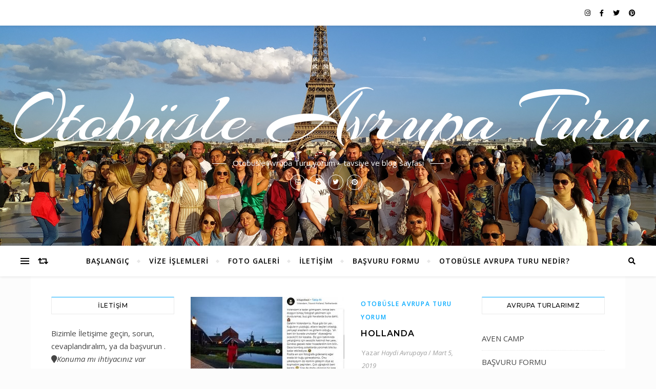

--- FILE ---
content_type: text/html; charset=UTF-8
request_url: https://blog.haydiavrupaya.com/otobusleavrupaturu/haydi-avrupaya-yorum/
body_size: 69329
content:
<!DOCTYPE html>
<html lang="tr">
<head>
	<meta charset="UTF-8">
	<meta name="viewport" content="width=device-width, initial-scale=1.0" />
	<link rel="profile" href="http://gmpg.org/xfn/11">

<title>Haydi Avrupa&#8217;ya yorum &#8211; Otobüsle Avrupa Turu</title>
<meta name='robots' content='max-image-preview:large' />
<link rel='dns-prefetch' href='//fonts.googleapis.com' />
<link rel="alternate" type="application/rss+xml" title="Otobüsle Avrupa Turu &raquo; akışı" href="https://blog.haydiavrupaya.com/feed/" />
<link rel="alternate" type="application/rss+xml" title="Otobüsle Avrupa Turu &raquo; yorum akışı" href="https://blog.haydiavrupaya.com/comments/feed/" />
<link rel="alternate" type="application/rss+xml" title="Otobüsle Avrupa Turu &raquo; Haydi Avrupa&#039;ya yorum etiket akışı" href="https://blog.haydiavrupaya.com/otobusleavrupaturu/haydi-avrupaya-yorum/feed/" />
<script type="text/javascript">
/* <![CDATA[ */
window._wpemojiSettings = {"baseUrl":"https:\/\/s.w.org\/images\/core\/emoji\/14.0.0\/72x72\/","ext":".png","svgUrl":"https:\/\/s.w.org\/images\/core\/emoji\/14.0.0\/svg\/","svgExt":".svg","source":{"concatemoji":"https:\/\/blog.haydiavrupaya.com\/wp-includes\/js\/wp-emoji-release.min.js?ver=6.4.7"}};
/*! This file is auto-generated */
!function(i,n){var o,s,e;function c(e){try{var t={supportTests:e,timestamp:(new Date).valueOf()};sessionStorage.setItem(o,JSON.stringify(t))}catch(e){}}function p(e,t,n){e.clearRect(0,0,e.canvas.width,e.canvas.height),e.fillText(t,0,0);var t=new Uint32Array(e.getImageData(0,0,e.canvas.width,e.canvas.height).data),r=(e.clearRect(0,0,e.canvas.width,e.canvas.height),e.fillText(n,0,0),new Uint32Array(e.getImageData(0,0,e.canvas.width,e.canvas.height).data));return t.every(function(e,t){return e===r[t]})}function u(e,t,n){switch(t){case"flag":return n(e,"\ud83c\udff3\ufe0f\u200d\u26a7\ufe0f","\ud83c\udff3\ufe0f\u200b\u26a7\ufe0f")?!1:!n(e,"\ud83c\uddfa\ud83c\uddf3","\ud83c\uddfa\u200b\ud83c\uddf3")&&!n(e,"\ud83c\udff4\udb40\udc67\udb40\udc62\udb40\udc65\udb40\udc6e\udb40\udc67\udb40\udc7f","\ud83c\udff4\u200b\udb40\udc67\u200b\udb40\udc62\u200b\udb40\udc65\u200b\udb40\udc6e\u200b\udb40\udc67\u200b\udb40\udc7f");case"emoji":return!n(e,"\ud83e\udef1\ud83c\udffb\u200d\ud83e\udef2\ud83c\udfff","\ud83e\udef1\ud83c\udffb\u200b\ud83e\udef2\ud83c\udfff")}return!1}function f(e,t,n){var r="undefined"!=typeof WorkerGlobalScope&&self instanceof WorkerGlobalScope?new OffscreenCanvas(300,150):i.createElement("canvas"),a=r.getContext("2d",{willReadFrequently:!0}),o=(a.textBaseline="top",a.font="600 32px Arial",{});return e.forEach(function(e){o[e]=t(a,e,n)}),o}function t(e){var t=i.createElement("script");t.src=e,t.defer=!0,i.head.appendChild(t)}"undefined"!=typeof Promise&&(o="wpEmojiSettingsSupports",s=["flag","emoji"],n.supports={everything:!0,everythingExceptFlag:!0},e=new Promise(function(e){i.addEventListener("DOMContentLoaded",e,{once:!0})}),new Promise(function(t){var n=function(){try{var e=JSON.parse(sessionStorage.getItem(o));if("object"==typeof e&&"number"==typeof e.timestamp&&(new Date).valueOf()<e.timestamp+604800&&"object"==typeof e.supportTests)return e.supportTests}catch(e){}return null}();if(!n){if("undefined"!=typeof Worker&&"undefined"!=typeof OffscreenCanvas&&"undefined"!=typeof URL&&URL.createObjectURL&&"undefined"!=typeof Blob)try{var e="postMessage("+f.toString()+"("+[JSON.stringify(s),u.toString(),p.toString()].join(",")+"));",r=new Blob([e],{type:"text/javascript"}),a=new Worker(URL.createObjectURL(r),{name:"wpTestEmojiSupports"});return void(a.onmessage=function(e){c(n=e.data),a.terminate(),t(n)})}catch(e){}c(n=f(s,u,p))}t(n)}).then(function(e){for(var t in e)n.supports[t]=e[t],n.supports.everything=n.supports.everything&&n.supports[t],"flag"!==t&&(n.supports.everythingExceptFlag=n.supports.everythingExceptFlag&&n.supports[t]);n.supports.everythingExceptFlag=n.supports.everythingExceptFlag&&!n.supports.flag,n.DOMReady=!1,n.readyCallback=function(){n.DOMReady=!0}}).then(function(){return e}).then(function(){var e;n.supports.everything||(n.readyCallback(),(e=n.source||{}).concatemoji?t(e.concatemoji):e.wpemoji&&e.twemoji&&(t(e.twemoji),t(e.wpemoji)))}))}((window,document),window._wpemojiSettings);
/* ]]> */
</script>
<style id='wp-emoji-styles-inline-css' type='text/css'>

	img.wp-smiley, img.emoji {
		display: inline !important;
		border: none !important;
		box-shadow: none !important;
		height: 1em !important;
		width: 1em !important;
		margin: 0 0.07em !important;
		vertical-align: -0.1em !important;
		background: none !important;
		padding: 0 !important;
	}
</style>
<link rel='stylesheet' id='wp-block-library-css' href='https://blog.haydiavrupaya.com/wp-includes/css/dist/block-library/style.min.css?ver=6.4.7' type='text/css' media='all' />
<style id='classic-theme-styles-inline-css' type='text/css'>
/*! This file is auto-generated */
.wp-block-button__link{color:#fff;background-color:#32373c;border-radius:9999px;box-shadow:none;text-decoration:none;padding:calc(.667em + 2px) calc(1.333em + 2px);font-size:1.125em}.wp-block-file__button{background:#32373c;color:#fff;text-decoration:none}
</style>
<style id='global-styles-inline-css' type='text/css'>
body{--wp--preset--color--black: #000000;--wp--preset--color--cyan-bluish-gray: #abb8c3;--wp--preset--color--white: #ffffff;--wp--preset--color--pale-pink: #f78da7;--wp--preset--color--vivid-red: #cf2e2e;--wp--preset--color--luminous-vivid-orange: #ff6900;--wp--preset--color--luminous-vivid-amber: #fcb900;--wp--preset--color--light-green-cyan: #7bdcb5;--wp--preset--color--vivid-green-cyan: #00d084;--wp--preset--color--pale-cyan-blue: #8ed1fc;--wp--preset--color--vivid-cyan-blue: #0693e3;--wp--preset--color--vivid-purple: #9b51e0;--wp--preset--gradient--vivid-cyan-blue-to-vivid-purple: linear-gradient(135deg,rgba(6,147,227,1) 0%,rgb(155,81,224) 100%);--wp--preset--gradient--light-green-cyan-to-vivid-green-cyan: linear-gradient(135deg,rgb(122,220,180) 0%,rgb(0,208,130) 100%);--wp--preset--gradient--luminous-vivid-amber-to-luminous-vivid-orange: linear-gradient(135deg,rgba(252,185,0,1) 0%,rgba(255,105,0,1) 100%);--wp--preset--gradient--luminous-vivid-orange-to-vivid-red: linear-gradient(135deg,rgba(255,105,0,1) 0%,rgb(207,46,46) 100%);--wp--preset--gradient--very-light-gray-to-cyan-bluish-gray: linear-gradient(135deg,rgb(238,238,238) 0%,rgb(169,184,195) 100%);--wp--preset--gradient--cool-to-warm-spectrum: linear-gradient(135deg,rgb(74,234,220) 0%,rgb(151,120,209) 20%,rgb(207,42,186) 40%,rgb(238,44,130) 60%,rgb(251,105,98) 80%,rgb(254,248,76) 100%);--wp--preset--gradient--blush-light-purple: linear-gradient(135deg,rgb(255,206,236) 0%,rgb(152,150,240) 100%);--wp--preset--gradient--blush-bordeaux: linear-gradient(135deg,rgb(254,205,165) 0%,rgb(254,45,45) 50%,rgb(107,0,62) 100%);--wp--preset--gradient--luminous-dusk: linear-gradient(135deg,rgb(255,203,112) 0%,rgb(199,81,192) 50%,rgb(65,88,208) 100%);--wp--preset--gradient--pale-ocean: linear-gradient(135deg,rgb(255,245,203) 0%,rgb(182,227,212) 50%,rgb(51,167,181) 100%);--wp--preset--gradient--electric-grass: linear-gradient(135deg,rgb(202,248,128) 0%,rgb(113,206,126) 100%);--wp--preset--gradient--midnight: linear-gradient(135deg,rgb(2,3,129) 0%,rgb(40,116,252) 100%);--wp--preset--font-size--small: 13px;--wp--preset--font-size--medium: 20px;--wp--preset--font-size--large: 36px;--wp--preset--font-size--x-large: 42px;--wp--preset--spacing--20: 0.44rem;--wp--preset--spacing--30: 0.67rem;--wp--preset--spacing--40: 1rem;--wp--preset--spacing--50: 1.5rem;--wp--preset--spacing--60: 2.25rem;--wp--preset--spacing--70: 3.38rem;--wp--preset--spacing--80: 5.06rem;--wp--preset--shadow--natural: 6px 6px 9px rgba(0, 0, 0, 0.2);--wp--preset--shadow--deep: 12px 12px 50px rgba(0, 0, 0, 0.4);--wp--preset--shadow--sharp: 6px 6px 0px rgba(0, 0, 0, 0.2);--wp--preset--shadow--outlined: 6px 6px 0px -3px rgba(255, 255, 255, 1), 6px 6px rgba(0, 0, 0, 1);--wp--preset--shadow--crisp: 6px 6px 0px rgba(0, 0, 0, 1);}:where(.is-layout-flex){gap: 0.5em;}:where(.is-layout-grid){gap: 0.5em;}body .is-layout-flow > .alignleft{float: left;margin-inline-start: 0;margin-inline-end: 2em;}body .is-layout-flow > .alignright{float: right;margin-inline-start: 2em;margin-inline-end: 0;}body .is-layout-flow > .aligncenter{margin-left: auto !important;margin-right: auto !important;}body .is-layout-constrained > .alignleft{float: left;margin-inline-start: 0;margin-inline-end: 2em;}body .is-layout-constrained > .alignright{float: right;margin-inline-start: 2em;margin-inline-end: 0;}body .is-layout-constrained > .aligncenter{margin-left: auto !important;margin-right: auto !important;}body .is-layout-constrained > :where(:not(.alignleft):not(.alignright):not(.alignfull)){max-width: var(--wp--style--global--content-size);margin-left: auto !important;margin-right: auto !important;}body .is-layout-constrained > .alignwide{max-width: var(--wp--style--global--wide-size);}body .is-layout-flex{display: flex;}body .is-layout-flex{flex-wrap: wrap;align-items: center;}body .is-layout-flex > *{margin: 0;}body .is-layout-grid{display: grid;}body .is-layout-grid > *{margin: 0;}:where(.wp-block-columns.is-layout-flex){gap: 2em;}:where(.wp-block-columns.is-layout-grid){gap: 2em;}:where(.wp-block-post-template.is-layout-flex){gap: 1.25em;}:where(.wp-block-post-template.is-layout-grid){gap: 1.25em;}.has-black-color{color: var(--wp--preset--color--black) !important;}.has-cyan-bluish-gray-color{color: var(--wp--preset--color--cyan-bluish-gray) !important;}.has-white-color{color: var(--wp--preset--color--white) !important;}.has-pale-pink-color{color: var(--wp--preset--color--pale-pink) !important;}.has-vivid-red-color{color: var(--wp--preset--color--vivid-red) !important;}.has-luminous-vivid-orange-color{color: var(--wp--preset--color--luminous-vivid-orange) !important;}.has-luminous-vivid-amber-color{color: var(--wp--preset--color--luminous-vivid-amber) !important;}.has-light-green-cyan-color{color: var(--wp--preset--color--light-green-cyan) !important;}.has-vivid-green-cyan-color{color: var(--wp--preset--color--vivid-green-cyan) !important;}.has-pale-cyan-blue-color{color: var(--wp--preset--color--pale-cyan-blue) !important;}.has-vivid-cyan-blue-color{color: var(--wp--preset--color--vivid-cyan-blue) !important;}.has-vivid-purple-color{color: var(--wp--preset--color--vivid-purple) !important;}.has-black-background-color{background-color: var(--wp--preset--color--black) !important;}.has-cyan-bluish-gray-background-color{background-color: var(--wp--preset--color--cyan-bluish-gray) !important;}.has-white-background-color{background-color: var(--wp--preset--color--white) !important;}.has-pale-pink-background-color{background-color: var(--wp--preset--color--pale-pink) !important;}.has-vivid-red-background-color{background-color: var(--wp--preset--color--vivid-red) !important;}.has-luminous-vivid-orange-background-color{background-color: var(--wp--preset--color--luminous-vivid-orange) !important;}.has-luminous-vivid-amber-background-color{background-color: var(--wp--preset--color--luminous-vivid-amber) !important;}.has-light-green-cyan-background-color{background-color: var(--wp--preset--color--light-green-cyan) !important;}.has-vivid-green-cyan-background-color{background-color: var(--wp--preset--color--vivid-green-cyan) !important;}.has-pale-cyan-blue-background-color{background-color: var(--wp--preset--color--pale-cyan-blue) !important;}.has-vivid-cyan-blue-background-color{background-color: var(--wp--preset--color--vivid-cyan-blue) !important;}.has-vivid-purple-background-color{background-color: var(--wp--preset--color--vivid-purple) !important;}.has-black-border-color{border-color: var(--wp--preset--color--black) !important;}.has-cyan-bluish-gray-border-color{border-color: var(--wp--preset--color--cyan-bluish-gray) !important;}.has-white-border-color{border-color: var(--wp--preset--color--white) !important;}.has-pale-pink-border-color{border-color: var(--wp--preset--color--pale-pink) !important;}.has-vivid-red-border-color{border-color: var(--wp--preset--color--vivid-red) !important;}.has-luminous-vivid-orange-border-color{border-color: var(--wp--preset--color--luminous-vivid-orange) !important;}.has-luminous-vivid-amber-border-color{border-color: var(--wp--preset--color--luminous-vivid-amber) !important;}.has-light-green-cyan-border-color{border-color: var(--wp--preset--color--light-green-cyan) !important;}.has-vivid-green-cyan-border-color{border-color: var(--wp--preset--color--vivid-green-cyan) !important;}.has-pale-cyan-blue-border-color{border-color: var(--wp--preset--color--pale-cyan-blue) !important;}.has-vivid-cyan-blue-border-color{border-color: var(--wp--preset--color--vivid-cyan-blue) !important;}.has-vivid-purple-border-color{border-color: var(--wp--preset--color--vivid-purple) !important;}.has-vivid-cyan-blue-to-vivid-purple-gradient-background{background: var(--wp--preset--gradient--vivid-cyan-blue-to-vivid-purple) !important;}.has-light-green-cyan-to-vivid-green-cyan-gradient-background{background: var(--wp--preset--gradient--light-green-cyan-to-vivid-green-cyan) !important;}.has-luminous-vivid-amber-to-luminous-vivid-orange-gradient-background{background: var(--wp--preset--gradient--luminous-vivid-amber-to-luminous-vivid-orange) !important;}.has-luminous-vivid-orange-to-vivid-red-gradient-background{background: var(--wp--preset--gradient--luminous-vivid-orange-to-vivid-red) !important;}.has-very-light-gray-to-cyan-bluish-gray-gradient-background{background: var(--wp--preset--gradient--very-light-gray-to-cyan-bluish-gray) !important;}.has-cool-to-warm-spectrum-gradient-background{background: var(--wp--preset--gradient--cool-to-warm-spectrum) !important;}.has-blush-light-purple-gradient-background{background: var(--wp--preset--gradient--blush-light-purple) !important;}.has-blush-bordeaux-gradient-background{background: var(--wp--preset--gradient--blush-bordeaux) !important;}.has-luminous-dusk-gradient-background{background: var(--wp--preset--gradient--luminous-dusk) !important;}.has-pale-ocean-gradient-background{background: var(--wp--preset--gradient--pale-ocean) !important;}.has-electric-grass-gradient-background{background: var(--wp--preset--gradient--electric-grass) !important;}.has-midnight-gradient-background{background: var(--wp--preset--gradient--midnight) !important;}.has-small-font-size{font-size: var(--wp--preset--font-size--small) !important;}.has-medium-font-size{font-size: var(--wp--preset--font-size--medium) !important;}.has-large-font-size{font-size: var(--wp--preset--font-size--large) !important;}.has-x-large-font-size{font-size: var(--wp--preset--font-size--x-large) !important;}
.wp-block-navigation a:where(:not(.wp-element-button)){color: inherit;}
:where(.wp-block-post-template.is-layout-flex){gap: 1.25em;}:where(.wp-block-post-template.is-layout-grid){gap: 1.25em;}
:where(.wp-block-columns.is-layout-flex){gap: 2em;}:where(.wp-block-columns.is-layout-grid){gap: 2em;}
.wp-block-pullquote{font-size: 1.5em;line-height: 1.6;}
</style>
<link rel='stylesheet' id='bard-style-css' href='https://blog.haydiavrupaya.com/wp-content/themes/bard/style.css?ver=1.4.9.8' type='text/css' media='all' />
<link rel='stylesheet' id='fontawesome-css' href='https://blog.haydiavrupaya.com/wp-content/themes/bard/assets/css/fontawesome/all.min.css?ver=6.4.7' type='text/css' media='all' />
<link rel='stylesheet' id='fontello-css' href='https://blog.haydiavrupaya.com/wp-content/themes/bard/assets/css/fontello.css?ver=6.4.7' type='text/css' media='all' />
<link rel='stylesheet' id='slick-css' href='https://blog.haydiavrupaya.com/wp-content/themes/bard/assets/css/slick.css?ver=6.4.7' type='text/css' media='all' />
<link rel='stylesheet' id='scrollbar-css' href='https://blog.haydiavrupaya.com/wp-content/themes/bard/assets/css/perfect-scrollbar.css?ver=6.4.7' type='text/css' media='all' />
<link rel='stylesheet' id='bard-woocommerce-css' href='https://blog.haydiavrupaya.com/wp-content/themes/bard/assets/css/woocommerce.css?ver=6.4.7' type='text/css' media='all' />
<link rel='stylesheet' id='bard-responsive-css' href='https://blog.haydiavrupaya.com/wp-content/themes/bard/assets/css/responsive.css?ver=6.4.7' type='text/css' media='all' />
<link rel='stylesheet' id='bard-montserratr-font-css' href='//fonts.googleapis.com/css?family=Montserrat%3A300%2C300i%2C400%2C400i%2C500%2C500i%2C600%2C600i%2C700%2C700i&#038;ver=1.0.0' type='text/css' media='all' />
<link rel='stylesheet' id='bard-opensans-font-css' href='//fonts.googleapis.com/css?family=Open+Sans%3A400%2C400i%2C600%2C600i%2C700%2C700i&#038;ver=1.0.0' type='text/css' media='all' />
<link rel='stylesheet' id='bard-arizonia-font-css' href='//fonts.googleapis.com/css?family=Arizonia%3A300%2C300i%2C400%2C400i%2C500%2C500i%2C600%2C600i%2C700%2C700i&#038;ver=1.0.0' type='text/css' media='all' />
<script type="text/javascript" src="https://blog.haydiavrupaya.com/wp-includes/js/jquery/jquery.min.js?ver=3.7.1" id="jquery-core-js"></script>
<script type="text/javascript" src="https://blog.haydiavrupaya.com/wp-includes/js/jquery/jquery-migrate.min.js?ver=3.4.1" id="jquery-migrate-js"></script>
<link rel="https://api.w.org/" href="https://blog.haydiavrupaya.com/wp-json/" /><link rel="alternate" type="application/json" href="https://blog.haydiavrupaya.com/wp-json/wp/v2/tags/68" /><link rel="EditURI" type="application/rsd+xml" title="RSD" href="https://blog.haydiavrupaya.com/xmlrpc.php?rsd" />
<meta name="generator" content="WordPress 6.4.7" />
<style id="bard_dynamic_css">#top-bar {background-color: #ffffff;}#top-bar a {color: #000000;}#top-bar a:hover,#top-bar li.current-menu-item > a,#top-bar li.current-menu-ancestor > a,#top-bar .sub-menu li.current-menu-item > a,#top-bar .sub-menu li.current-menu-ancestor> a {color: #00a9ff;}#top-menu .sub-menu,#top-menu .sub-menu a {background-color: #ffffff;border-color: rgba(0,0,0, 0.05);}.header-logo a,.site-description,.header-socials-icon {color: #ffffff;}.site-description:before,.site-description:after {background: #ffffff;}.header-logo a:hover,.header-socials-icon:hover {color: #fcfcfc;}.entry-header {background-color: #ffffff;}#main-nav {background-color: #ffffff;box-shadow: 0px 1px 5px rgba(0,0,0, 0.1);}#main-nav a,#main-nav i,#main-nav #s {color: #000000;}.main-nav-sidebar div span,.sidebar-alt-close-btn span,.btn-tooltip {background-color: #000000;}.btn-tooltip:before {border-top-color: #000000;}#main-nav a:hover,#main-nav i:hover,#main-nav li.current-menu-item > a,#main-nav li.current-menu-ancestor > a,#main-nav .sub-menu li.current-menu-item > a,#main-nav .sub-menu li.current-menu-ancestor > a {color: #00a9ff;}.main-nav-sidebar:hover div span {background-color: #00a9ff;}#main-menu .sub-menu,#main-menu .sub-menu a {background-color: #ffffff;border-color: rgba(0,0,0, 0.05);}#main-nav #s {background-color: #ffffff;}#main-nav #s::-webkit-input-placeholder { /* Chrome/Opera/Safari */color: rgba(0,0,0, 0.7);}#main-nav #s::-moz-placeholder { /* Firefox 19+ */color: rgba(0,0,0, 0.7);}#main-nav #s:-ms-input-placeholder { /* IE 10+ */color: rgba(0,0,0, 0.7);}#main-nav #s:-moz-placeholder { /* Firefox 18- */color: rgba(0,0,0, 0.7);}/* Background */.sidebar-alt,.main-content,.featured-slider-area,#featured-links,.page-content select,.page-content input,.page-content textarea {background-color: #ffffff;}.featured-link .cv-inner {border-color: rgba(255,255,255, 0.4);}.featured-link:hover .cv-inner {border-color: rgba(255,255,255, 0.8);}#featured-links h6 {background-color: #ffffff;color: #000000;}/* Text */.page-content,.page-content select,.page-content input,.page-content textarea,.page-content .post-author a,.page-content .bard-widget a,.page-content .comment-author {color: #464646;}/* Title */.page-content h1,.page-content h2,.page-content h3,.page-content h4,.page-content h5,.page-content h6,.page-content .post-title a,.page-content .post-author a,.page-content .author-description h3 a,.page-content .related-posts h5 a,.page-content .blog-pagination .previous-page a,.page-content .blog-pagination .next-page a,blockquote,.page-content .post-share a,.page-content .read-more a {color: #030303;}.widget_wysija .widget-title h4:after {background-color: #030303;}.page-content .read-more a:hover,.page-content .post-title a:hover {color: rgba(3,3,3, 0.75);}/* Meta */.page-content .post-author,.page-content .post-comments,.page-content .post-date,.page-content .post-meta,.page-content .post-meta a,.page-content .related-post-date,.page-content .comment-meta a,.page-content .author-share a,.page-content .post-tags a,.page-content .tagcloud a,.widget_categories li,.widget_archive li,.ahse-subscribe-box p,.rpwwt-post-author,.rpwwt-post-categories,.rpwwt-post-date,.rpwwt-post-comments-number,.copyright-info,#page-footer .copyright-info a,.footer-menu-container,#page-footer .footer-menu-container a,.single-navigation span,.comment-notes {color: #a1a1a1;}.page-content input::-webkit-input-placeholder { /* Chrome/Opera/Safari */color: #a1a1a1;}.page-content input::-moz-placeholder { /* Firefox 19+ */color: #a1a1a1;}.page-content input:-ms-input-placeholder { /* IE 10+ */color: #a1a1a1;}.page-content input:-moz-placeholder { /* Firefox 18- */color: #a1a1a1;}/* Accent */a,.post-categories,#page-wrap .bard-widget.widget_text a,.scrolltop,.required {color: #00a9ff;}/* Disable TMP.page-content .elementor a,.page-content .elementor a:hover {color: inherit;}*/.ps-container > .ps-scrollbar-y-rail > .ps-scrollbar-y,.read-more a:after {background: #00a9ff;}a:hover,.scrolltop:hover {color: rgba(0,169,255, 0.8);}blockquote {border-color: #00a9ff;}.widget-title h4 {border-top-color: #00a9ff;}/* Selection */::-moz-selection {color: #ffffff;background: #00a9ff;}::selection {color: #ffffff;background: #00a9ff;}/* Border */.page-content .post-footer,.blog-list-style,.page-content .author-description,.page-content .related-posts,.page-content .entry-comments,.page-content .bard-widget li,.page-content #wp-calendar,.page-content #wp-calendar caption,.page-content #wp-calendar tbody td,.page-content .widget_nav_menu li a,.page-content .tagcloud a,.page-content select,.page-content input,.page-content textarea,.post-tags a,.gallery-caption,.wp-caption-text,table tr,table th,table td,pre,.single-navigation {border-color: #e8e8e8;}#main-menu > li:after,.border-divider,hr {background-color: #e8e8e8;}/* Buttons */.widget_search .svg-fa-wrap,.widget_search #searchsubmit,.wp-block-search button,.page-content .submit,.page-content .blog-pagination.numeric a,.page-content .post-password-form input[type="submit"],.page-content .wpcf7 [type="submit"] {color: #ffffff;background-color: #333333;}.page-content .submit:hover,.page-content .blog-pagination.numeric a:hover,.page-content .blog-pagination.numeric span,.page-content .bard-subscribe-box input[type="submit"],.page-content .widget_wysija input[type="submit"],.page-content .post-password-form input[type="submit"]:hover,.page-content .wpcf7 [type="submit"]:hover {color: #ffffff;background-color: #00a9ff;}/* Image Overlay */.image-overlay,#infscr-loading,.page-content h4.image-overlay {color: #ffffff;background-color: rgba(73,73,73, 0.2);}.image-overlay a,.post-slider .prev-arrow,.post-slider .next-arrow,.page-content .image-overlay a,#featured-slider .slider-dots {color: #ffffff;}.slide-caption {background: rgba(255,255,255, 0.95);}#featured-slider .prev-arrow,#featured-slider .next-arrow,#featured-slider .slick-active,.slider-title:after {background: #ffffff;}.footer-socials,.footer-widgets {background: #ffffff;}.instagram-title {background: rgba(255,255,255, 0.85);}#page-footer,#page-footer a,#page-footer select,#page-footer input,#page-footer textarea {color: #222222;}#page-footer #s::-webkit-input-placeholder { /* Chrome/Opera/Safari */color: #222222;}#page-footer #s::-moz-placeholder { /* Firefox 19+ */color: #222222;}#page-footer #s:-ms-input-placeholder { /* IE 10+ */color: #222222;}#page-footer #s:-moz-placeholder { /* Firefox 18- */color: #222222;}/* Title */#page-footer h1,#page-footer h2,#page-footer h3,#page-footer h4,#page-footer h5,#page-footer h6,#page-footer .footer-socials a{color: #111111;}#page-footer a:hover {color: #00a9ff;}/* Border */#page-footer a,#page-footer .bard-widget li,#page-footer #wp-calendar,#page-footer #wp-calendar caption,#page-footer #wp-calendar tbody td,#page-footer .widget_nav_menu li a,#page-footer select,#page-footer input,#page-footer textarea,#page-footer .widget-title h4:before,#page-footer .widget-title h4:after,.alt-widget-title,.footer-widgets {border-color: #e8e8e8;}.sticky,.footer-copyright,.bard-widget.widget_wysija {background-color: #f6f6f6;}.bard-preloader-wrap {background-color: #ffffff;}.boxed-wrapper {max-width: 1160px;}.sidebar-alt {max-width: 310px;left: -310px; padding: 85px 35px 0px;}.sidebar-left,.sidebar-right {width: 272px;}.main-container {width: calc(100% - 544px);width: -webkit-calc(100% - 544px);}#top-bar > div,#main-nav > div,#featured-links,.main-content,.page-footer-inner,.featured-slider-area.boxed-wrapper {padding-left: 40px;padding-right: 40px;}.blog-list-style {width: 100%;padding-bottom: 35px;}.blog-list-style .has-post-thumbnail .post-media {float: left;max-width: 300px;width: 100%;}.blog-list-style .has-post-thumbnail .post-content-wrap {width: calc(100% - 300px);width: -webkit-calc(100% - 300px);float: left;padding-left: 32px;}.blog-list-style .post-header, .blog-list-style .read-more {text-align: left;}@media screen and ( max-width: 979px ) {.top-bar-socials {float: none !important;}.top-bar-socials a {line-height: 40px !important;}}.entry-header {height: 450px;background-image: url(https://blog.haydiavrupaya.com/wp-content/uploads/2020/01/113.jpg);background-size: cover;}.entry-header {background-position: center center;}.logo-img {max-width: 500px;}.entry-header {background-color: transparent !important;background-image: none;}#main-nav {text-align: center;}.main-nav-icons {position: absolute;top: 0px;right: 40px;z-index: 2;}.main-nav-buttons {position: absolute;top: 0px;left: 40px;z-index: 1;}#featured-links .featured-link {margin-right: 25px;}#featured-links .featured-link:last-of-type {margin-right: 0;}#featured-links .featured-link {width: calc( (100% - 50px) / 3 - 1px);width: -webkit-calc( (100% - 50px) / 3- 1px);}.blog-grid > li {display: inline-block;vertical-align: top;margin-right: 32px;margin-bottom: 35px;}.blog-grid > li.blog-grid-style {width: calc((100% - 32px ) /2 - 1px);width: -webkit-calc((100% - 32px ) /2 - 1px);}@media screen and ( min-width: 979px ) {.blog-grid > .blog-list-style:nth-last-of-type(-n+1) {margin-bottom: 0;}.blog-grid > .blog-grid-style:nth-last-of-type(-n+2) { margin-bottom: 0;}}@media screen and ( max-width: 640px ) {.blog-grid > li:nth-last-of-type(-n+1) {margin-bottom: 0;}}.blog-grid > li:nth-of-type(2n+2) {margin-right: 0;}.sidebar-right {padding-left: 32px;}.sidebar-left {padding-right: 32px;}.home .post-content > p:first-of-type:first-letter,.archive .post-content > p:first-of-type:first-letter {float: left;margin: 6px 9px 0 -1px;font-family: 'Montserrat';font-weight: normal;font-style: normal;font-size: 81px;line-height: 65px;text-align: center;text-transform: uppercase;color: #030303;}@-moz-document url-prefix() {.home .post-content > p:first-of-type:first-letter,.archive .post-content > p:first-of-type:first-letter {margin-top: 10px !important;}}.blog-classic-style .post-content > p:first-of-type:first-letter,.single .post-content > p:not(.wp-block-tag-cloud):first-of-type:first-letter,article.page .post-content > p:first-child:first-letter {float: left;margin: 6px 9px 0 -1px;font-family: 'Montserrat';font-weight: normal;font-style: normal;font-size: 81px;line-height: 65px;text-align: center;text-transform: uppercase;}@-moz-document url-prefix() {.blog-classic-style .post-content > p:first-of-type:first-letter,.single .post-content > p:not(.wp-block-tag-cloud):first-of-type:first-letter,article.page .post-content > p:first-child:first-letter {margin-top: 10px !important;}}.header-logo a {font-family: 'Arizonia';}#top-menu li a {font-family: 'Open Sans';}#main-menu li a {font-family: 'Open Sans';}#mobile-menu li {font-family: 'Open Sans';}#top-menu li a,#main-menu li a,#mobile-menu li {text-transform: uppercase;}.footer-widgets .page-footer-inner > .bard-widget {width: 30%;margin-right: 5%;}.footer-widgets .page-footer-inner > .bard-widget:nth-child(3n+3) {margin-right: 0;}.footer-widgets .page-footer-inner > .bard-widget:nth-child(3n+4) {clear: both;}.woocommerce div.product .stock,.woocommerce div.product p.price,.woocommerce div.product span.price,.woocommerce ul.products li.product .price,.woocommerce-Reviews .woocommerce-review__author,.woocommerce form .form-row .required,.woocommerce form .form-row.woocommerce-invalid label,.woocommerce .page-content div.product .woocommerce-tabs ul.tabs li a {color: #464646;}.woocommerce a.remove:hover {color: #464646 !important;}.woocommerce a.remove,.woocommerce .product_meta,.page-content .woocommerce-breadcrumb,.page-content .woocommerce-review-link,.page-content .woocommerce-breadcrumb a,.page-content .woocommerce-MyAccount-navigation-link a,.woocommerce .woocommerce-info:before,.woocommerce .page-content .woocommerce-result-count,.woocommerce-page .page-content .woocommerce-result-count,.woocommerce-Reviews .woocommerce-review__published-date,.woocommerce .product_list_widget .quantity,.woocommerce .widget_products .amount,.woocommerce .widget_price_filter .price_slider_amount,.woocommerce .widget_recently_viewed_products .amount,.woocommerce .widget_top_rated_products .amount,.woocommerce .widget_recent_reviews .reviewer {color: #a1a1a1;}.woocommerce a.remove {color: #a1a1a1 !important;}p.demo_store,.woocommerce-store-notice,.woocommerce span.onsale { background-color: #00a9ff;}.woocommerce .star-rating::before,.woocommerce .star-rating span::before,.woocommerce .page-content ul.products li.product .button,.page-content .woocommerce ul.products li.product .button,.page-content .woocommerce-MyAccount-navigation-link.is-active a,.page-content .woocommerce-MyAccount-navigation-link a:hover,.woocommerce-message::before { color: #00a9ff;}.woocommerce form.login,.woocommerce form.register,.woocommerce-account fieldset,.woocommerce form.checkout_coupon,.woocommerce .woocommerce-info,.woocommerce .woocommerce-error,.woocommerce .woocommerce-message,.woocommerce .widget_shopping_cart .total,.woocommerce.widget_shopping_cart .total,.woocommerce-Reviews .comment_container,.woocommerce-cart #payment ul.payment_methods,#add_payment_method #payment ul.payment_methods,.woocommerce-checkout #payment ul.payment_methods,.woocommerce div.product .woocommerce-tabs ul.tabs::before,.woocommerce div.product .woocommerce-tabs ul.tabs::after,.woocommerce div.product .woocommerce-tabs ul.tabs li,.woocommerce .woocommerce-MyAccount-navigation-link,.select2-container--default .select2-selection--single {border-color: #e8e8e8;}.woocommerce-cart #payment,#add_payment_method #payment,.woocommerce-checkout #payment,.woocommerce .woocommerce-info,.woocommerce .woocommerce-error,.woocommerce .woocommerce-message,.woocommerce div.product .woocommerce-tabs ul.tabs li {background-color: rgba(232,232,232, 0.3);}.woocommerce-cart #payment div.payment_box::before,#add_payment_method #payment div.payment_box::before,.woocommerce-checkout #payment div.payment_box::before {border-color: rgba(232,232,232, 0.5);}.woocommerce-cart #payment div.payment_box,#add_payment_method #payment div.payment_box,.woocommerce-checkout #payment div.payment_box {background-color: rgba(232,232,232, 0.5);}.page-content .woocommerce input.button,.page-content .woocommerce a.button,.page-content .woocommerce a.button.alt,.page-content .woocommerce button.button.alt,.page-content .woocommerce input.button.alt,.page-content .woocommerce #respond input#submit.alt,.woocommerce .page-content .widget_product_search input[type="submit"],.woocommerce .page-content .woocommerce-message .button,.woocommerce .page-content a.button.alt,.woocommerce .page-content button.button.alt,.woocommerce .page-content #respond input#submit,.woocommerce .page-content .widget_price_filter .button,.woocommerce .page-content .woocommerce-message .button,.woocommerce-page .page-content .woocommerce-message .button {color: #ffffff;background-color: #333333;}.page-content .woocommerce input.button:hover,.page-content .woocommerce a.button:hover,.page-content .woocommerce a.button.alt:hover,.page-content .woocommerce button.button.alt:hover,.page-content .woocommerce input.button.alt:hover,.page-content .woocommerce #respond input#submit.alt:hover,.woocommerce .page-content .woocommerce-message .button:hover,.woocommerce .page-content a.button.alt:hover,.woocommerce .page-content button.button.alt:hover,.woocommerce .page-content #respond input#submit:hover,.woocommerce .page-content .widget_price_filter .button:hover,.woocommerce .page-content .woocommerce-message .button:hover,.woocommerce-page .page-content .woocommerce-message .button:hover {color: #ffffff;background-color: #00a9ff;}#loadFacebookG{width:35px;height:35px;display:block;position:relative;margin:auto}.facebook_blockG{background-color:#00a9ff;border:1px solid #00a9ff;float:left;height:25px;margin-left:2px;width:7px;opacity:.1;animation-name:bounceG;-o-animation-name:bounceG;-ms-animation-name:bounceG;-webkit-animation-name:bounceG;-moz-animation-name:bounceG;animation-duration:1.235s;-o-animation-duration:1.235s;-ms-animation-duration:1.235s;-webkit-animation-duration:1.235s;-moz-animation-duration:1.235s;animation-iteration-count:infinite;-o-animation-iteration-count:infinite;-ms-animation-iteration-count:infinite;-webkit-animation-iteration-count:infinite;-moz-animation-iteration-count:infinite;animation-direction:normal;-o-animation-direction:normal;-ms-animation-direction:normal;-webkit-animation-direction:normal;-moz-animation-direction:normal;transform:scale(0.7);-o-transform:scale(0.7);-ms-transform:scale(0.7);-webkit-transform:scale(0.7);-moz-transform:scale(0.7)}#blockG_1{animation-delay:.3695s;-o-animation-delay:.3695s;-ms-animation-delay:.3695s;-webkit-animation-delay:.3695s;-moz-animation-delay:.3695s}#blockG_2{animation-delay:.496s;-o-animation-delay:.496s;-ms-animation-delay:.496s;-webkit-animation-delay:.496s;-moz-animation-delay:.496s}#blockG_3{animation-delay:.6125s;-o-animation-delay:.6125s;-ms-animation-delay:.6125s;-webkit-animation-delay:.6125s;-moz-animation-delay:.6125s}@keyframes bounceG{0%{transform:scale(1.2);opacity:1}100%{transform:scale(0.7);opacity:.1}}@-o-keyframes bounceG{0%{-o-transform:scale(1.2);opacity:1}100%{-o-transform:scale(0.7);opacity:.1}}@-ms-keyframes bounceG{0%{-ms-transform:scale(1.2);opacity:1}100%{-ms-transform:scale(0.7);opacity:.1}}@-webkit-keyframes bounceG{0%{-webkit-transform:scale(1.2);opacity:1}100%{-webkit-transform:scale(0.7);opacity:.1}}@-moz-keyframes bounceG{0%{-moz-transform:scale(1.2);opacity:1}100%{-moz-transform:scale(0.7);opacity:.1}}</style><style type="text/css" id="custom-background-css">
body.custom-background { background-color: #fcfcfc; }
</style>
	<link rel="icon" href="https://blog.haydiavrupaya.com/wp-content/uploads/2018/10/favico.png" sizes="32x32" />
<link rel="icon" href="https://blog.haydiavrupaya.com/wp-content/uploads/2018/10/favico.png" sizes="192x192" />
<link rel="apple-touch-icon" href="https://blog.haydiavrupaya.com/wp-content/uploads/2018/10/favico.png" />
<meta name="msapplication-TileImage" content="https://blog.haydiavrupaya.com/wp-content/uploads/2018/10/favico.png" />
</head>

<body class="archive tag tag-haydi-avrupaya-yorum tag-68 custom-background wp-embed-responsive">
	
	<!-- Preloader -->
	
	<!-- Page Wrapper -->
	<div id="page-wrap">

		<!-- Boxed Wrapper -->
		<div id="page-header" >

		
<div id="top-bar" class="clear-fix">
	<div >
		
		
	<div class="top-bar-socials">

					<a href="http://instagram.com/haydiavrupaya" target="_blank">
				<span class="top-bar-socials-icon"><i class="fab fa-instagram"></i></span>
							</a>
		
					<a href="http://facebook.com/haydiavrupaya" target="_blank">
				<span class="top-bar-socials-icon"><i class="fab fa-facebook-f"></i></span>
							</a>
		
					<a href="http://twitter.com/haydiavrupaya" target="_blank">
				<span class="top-bar-socials-icon"><i class="fab fa-twitter"></i></span>
							</a>
		
					<a href="https://tr.pinterest.com/haydiavrupaya//" target="_blank">
				<span class="top-bar-socials-icon"><i class="fab fa-pinterest"></i></span>
							</a>
		
	</div>

	
	</div>
</div><!-- #top-bar -->


	<div class="entry-header" data-parallax="1" data-image="https://blog.haydiavrupaya.com/wp-content/uploads/2020/01/113.jpg">
		<div class="cv-outer">
		<div class="cv-inner">

			<div class="header-logo">
				
									
										<a href="https://blog.haydiavrupaya.com/">Otobüsle Avrupa Turu</a>
					
								
								<p class="site-description">Otobüsle Avrupa Turu yorum &#8211; tavsiye ve blog sayfası</p>
								
			</div>

			
	<div class="header-socials">

					<a href="http://instagram.com/haydiavrupaya" target="_blank">
				<span class="header-socials-icon"><i class="fab fa-instagram"></i></span>
							</a>
		
					<a href="http://facebook.com/haydiavrupaya" target="_blank">
				<span class="header-socials-icon"><i class="fab fa-facebook-f"></i></span>
							</a>
		
					<a href="http://twitter.com/haydiavrupaya" target="_blank">
				<span class="header-socials-icon"><i class="fab fa-twitter"></i></span>
							</a>
		
					<a href="https://tr.pinterest.com/haydiavrupaya//" target="_blank">
				<span class="header-socials-icon"><i class="fab fa-pinterest"></i></span>
							</a>
		
	</div>

	
		</div>
		</div>
	</div>

	
<div id="main-nav" class="clear-fix">

	<div >	
		
		<div class="main-nav-buttons">

			<!-- Alt Sidebar Icon -->
						<div class="main-nav-sidebar">
				<span class="btn-tooltip">Alternatif kenar çubuğu</span>
				<div>
					<span></span>
					<span></span>
					<span></span>
				</div>
			</div>
			
			<!-- Random Post Button -->			
							
		<a class="random-post-btn" href="https://blog.haydiavrupaya.com/brugge-gezilecek-yerler/">
			<span class="btn-tooltip">Rastgele makale</span>
			<i class="fas fa-retweet"></i>
		</a>

								
		</div>

		<!-- Icons -->
		<div class="main-nav-icons">
						<div class="main-nav-search">
				<span class="btn-tooltip">Ara</span>
				<i class="fas fa-search"></i>
				<i class="fas fa-times"></i>
				<form role="search" method="get" id="searchform" class="clear-fix" action="https://blog.haydiavrupaya.com/"><input type="search" name="s" id="s" placeholder="Ara..." data-placeholder="Yazın ve sonra Enter tuşuna basın..." value="" /><span class="svg-fa-wrap"><i class="fa fa-search"></i></span><input type="submit" id="searchsubmit" value="st" /></form>			</div>
					</div>


		<!-- Mobile Menu Button -->
		<span class="mobile-menu-btn">
			<i class="fas fa-chevron-down"></i>
		</span>

		<nav class="main-menu-container"><ul id="main-menu" class=""><li id="menu-item-189" class="menu-item menu-item-type-custom menu-item-object-custom menu-item-home menu-item-189"><a href="https://blog.haydiavrupaya.com">Başlangıç</a></li>
<li id="menu-item-191" class="menu-item menu-item-type-post_type menu-item-object-page menu-item-191"><a href="https://blog.haydiavrupaya.com/vize-basvuru-danismanlik/">Vize İşlemleri</a></li>
<li id="menu-item-193" class="menu-item menu-item-type-post_type menu-item-object-page menu-item-193"><a href="https://blog.haydiavrupaya.com/haydi-avrupaya-fotograflar/">Foto Galeri</a></li>
<li id="menu-item-967" class="menu-item menu-item-type-post_type menu-item-object-page menu-item-967"><a href="https://blog.haydiavrupaya.com/blog-2/">İletişim</a></li>
<li id="menu-item-255" class="menu-item menu-item-type-post_type menu-item-object-page menu-item-255"><a href="https://blog.haydiavrupaya.com/basvuru-formu/">BAŞVURU FORMU</a></li>
<li id="menu-item-1448" class="menu-item menu-item-type-post_type menu-item-object-page menu-item-1448"><a href="https://blog.haydiavrupaya.com/otobusle-avrupa-turu-2/">Otobüsle Avrupa turu nedir?</a></li>
</ul></nav><nav class="mobile-menu-container"><ul id="mobile-menu" class=""><li class="menu-item menu-item-type-custom menu-item-object-custom menu-item-home menu-item-189"><a href="https://blog.haydiavrupaya.com">Başlangıç</a></li>
<li class="menu-item menu-item-type-post_type menu-item-object-page menu-item-191"><a href="https://blog.haydiavrupaya.com/vize-basvuru-danismanlik/">Vize İşlemleri</a></li>
<li class="menu-item menu-item-type-post_type menu-item-object-page menu-item-193"><a href="https://blog.haydiavrupaya.com/haydi-avrupaya-fotograflar/">Foto Galeri</a></li>
<li class="menu-item menu-item-type-post_type menu-item-object-page menu-item-967"><a href="https://blog.haydiavrupaya.com/blog-2/">İletişim</a></li>
<li class="menu-item menu-item-type-post_type menu-item-object-page menu-item-255"><a href="https://blog.haydiavrupaya.com/basvuru-formu/">BAŞVURU FORMU</a></li>
<li class="menu-item menu-item-type-post_type menu-item-object-page menu-item-1448"><a href="https://blog.haydiavrupaya.com/otobusle-avrupa-turu-2/">Otobüsle Avrupa turu nedir?</a></li>
 </ul></nav>
	</div>

</div><!-- #main-nav -->


		</div><!-- .boxed-wrapper -->

		<!-- Page Content -->
		<div class="page-content">
			
			
<div class="sidebar-alt-wrap">
	<div class="sidebar-alt-close image-overlay"></div>
	<aside class="sidebar-alt">

		<div class="sidebar-alt-close-btn">
			<span></span>
			<span></span>
		</div>

		<div id="block-9" class="bard-widget widget_block">
<figure class="wp-block-embed is-type-video is-provider-youtube wp-block-embed-youtube wp-embed-aspect-16-9 wp-has-aspect-ratio"><div class="wp-block-embed__wrapper">
<iframe title="Haydi Avrupa&#039;ya 2019" width="960" height="540" src="https://www.youtube.com/embed/j9q--Z-aU0U?feature=oembed" frameborder="0" allow="accelerometer; autoplay; clipboard-write; encrypted-media; gyroscope; picture-in-picture" allowfullscreen></iframe>
</div></figure>
</div>
		<div id="recent-posts-2" class="bard-widget widget_recent_entries">
		<div class="alt-widget-title"><h4>Recent Posts</h4></div>
		<ul>
											<li>
					<a href="https://blog.haydiavrupaya.com/uzakdogu-turlari-basliyor/">Uzakdoğu Turları Başlıyor</a>
									</li>
											<li>
					<a href="https://blog.haydiavrupaya.com/romada-ucretsiz-ziyaret-edilecek-yerler/">Roma’da ücretsiz ziyaret edilecek yerler</a>
									</li>
											<li>
					<a href="https://blog.haydiavrupaya.com/prag-kalesi-ve-gezilecek-yerleri/">Prag Kalesi ve Gezilecek Yerleri</a>
									</li>
											<li>
					<a href="https://blog.haydiavrupaya.com/amsterdamda-kanallar-ve-suyollari/">Amsterdam&#8217;da Kanallar ve Suyolları</a>
									</li>
											<li>
					<a href="https://blog.haydiavrupaya.com/zafer-taki-hikayesi-yapilisi-ozellikleri/">Zafer Takı: Hikayesi, yapılışı, özellikler</a>
									</li>
					</ul>

		</div>		
	</aside>
</div>
<div class="main-content clear-fix boxed-wrapper" data-layout="list-rsidebar" data-sidebar-sticky="1">
	
	
<div class="sidebar-left-wrap">
	<aside class="sidebar-left">
		<div id="text-1" class="bard-widget widget_text"><div class="widget-title"><h4>İletişim</h4></div>			<div class="textwidget"><p>Bizimle İletişime geçin, sorun, cevaplandıralım, ya da başvurun .</p><address>
                            <i class="fa fa-map-marker"></i>Konuma mı ihtiyacınız var<br>
                            <i class="fa fa-envelope-o"></i><a href="mailto:abc@example.com">info@haydiavrupaya.com</a><br>
                            <i class="fa fa-phone"></i><a href="tel:+905424181615">+905424181615</a><br>
                        </address></div>
		</div>	</aside>
</div>
	<div class="main-container">

				
		<ul class="blog-grid">

		<li class="blog-list-style"><article id="post-508" class="blog-post clear-fix post-508 post type-post status-publish format-link has-post-thumbnail hentry category-otobusle-avrupa-turu-yorum tag-amsterdam-gezilecek-yerler tag-buyuk-avrupa-turu tag-giethoorn-hakkinda tag-haydi-avrupaya tag-haydi-avrupaya-yorum tag-hollanda-gezecek-yerler tag-otobusle-avrupa-turu tag-volendam-hakkinda post_format-post-format-link">
				
	<div class="post-media">
		<a href="https://blog.haydiavrupaya.com/hollanda/"></a>
		<img width="300" height="191" src="https://blog.haydiavrupaya.com/wp-content/uploads/2019/03/hollanda-1.jpg" class="attachment-bard-list-thumbnail size-bard-list-thumbnail wp-post-image" alt="Volendam Hollanda" decoding="async" fetchpriority="high" srcset="https://blog.haydiavrupaya.com/wp-content/uploads/2019/03/hollanda-1.jpg 402w, https://blog.haydiavrupaya.com/wp-content/uploads/2019/03/hollanda-1-300x191.jpg 300w" sizes="(max-width: 300px) 100vw, 300px" />	</div>

	<div class="post-content-wrap">
		<header class="post-header">

						<div class="post-categories"><a href="https://blog.haydiavrupaya.com/category/otobusle-avrupa-turu-yorum/" rel="category tag">Otobüsle Avrupa Turu yorum</a></div>
			
						<h2 class="post-title">
				<a href="https://blog.haydiavrupaya.com/hollanda/">Hollanda</a>
			</h2>
			
			<div class="post-meta clear-fix">

								<span>Yazar </span>
				<span class="post-author"><a href="https://blog.haydiavrupaya.com/author/haydiadmin/" title="Haydi Avrupaya tarafından yazılan yazılar" rel="author">Haydi Avrupaya</a></span>
				
							
				<span class="meta-sep">/</span>
				<span class="post-date">Mart 5, 2019</span>
				
								
			</div>
			
		</header>

		
		<div class="post-content">
			<p>?Volendam, HOLLANDA Hollanda gezilecek yerler listemize başlıyoruz&#8230; Evet üzerimdeki elbise resmi olarak 3 ülke gördü..? Prag&#8217;da yanıma yedek kıyafet almayarak, bir sonraki otel konaklamamıza kadar da valizime ulaşamayarak ne kadar korkunç bir hata yaptığımı anladığım yer tam&hellip;</p>		</div>

		
		<div class="read-more">
			<a href="https://blog.haydiavrupaya.com/hollanda/">daha fazla oku</a>
		</div>
		
	</div>

	
</article></li><li class="blog-list-style"><article id="post-493" class="blog-post clear-fix post-493 post type-post status-publish format-link has-post-thumbnail hentry category-otobusle-avrupa-turu-yorum tag-almanya-gezilecek-yerler tag-haydi-avrupaya tag-haydi-avrupaya-yorum tag-koln-gezilecek-yerler tag-otobusle-avrupa-turu-15-gun tag-otobusle-avrupa-turu-sehirler post_format-post-format-link">
				
	<div class="post-media">
		<a href="https://blog.haydiavrupaya.com/almanya-koln/"></a>
		<img width="300" height="169" src="https://blog.haydiavrupaya.com/wp-content/uploads/2019/02/koln-kapak.jpg" class="attachment-bard-list-thumbnail size-bard-list-thumbnail wp-post-image" alt="" decoding="async" srcset="https://blog.haydiavrupaya.com/wp-content/uploads/2019/02/koln-kapak.jpg 960w, https://blog.haydiavrupaya.com/wp-content/uploads/2019/02/koln-kapak-300x169.jpg 300w, https://blog.haydiavrupaya.com/wp-content/uploads/2019/02/koln-kapak-768x432.jpg 768w" sizes="(max-width: 300px) 100vw, 300px" />	</div>

	<div class="post-content-wrap">
		<header class="post-header">

						<div class="post-categories"><a href="https://blog.haydiavrupaya.com/category/otobusle-avrupa-turu-yorum/" rel="category tag">Otobüsle Avrupa Turu yorum</a></div>
			
						<h2 class="post-title">
				<a href="https://blog.haydiavrupaya.com/almanya-koln/">Almanya &#8211; Köln</a>
			</h2>
			
			<div class="post-meta clear-fix">

								<span>Yazar </span>
				<span class="post-author"><a href="https://blog.haydiavrupaya.com/author/haydiadmin/" title="Haydi Avrupaya tarafından yazılan yazılar" rel="author">Haydi Avrupaya</a></span>
				
							
				<span class="meta-sep">/</span>
				<span class="post-date">Şubat 9, 2019</span>
				
								
			</div>
			
		</header>

		
		<div class="post-content">
			<p>Köln gezilecek yerler Dom Katedrali, KÖLN Ne yaparsam yapayım kadraja asla tamamını sığdıramadığım o devasa yapı..? Kendimi beceriksiz hissedip, pes ettim karşısında.. En yaklaştığım fotoğraf olarak burada ebediyen saklanmayı hakediyor..? Kendileri Katolik Mezhebi&#8217;nin ibadethanesi olup, inşaatı tam&hellip;</p>		</div>

		
		<div class="read-more">
			<a href="https://blog.haydiavrupaya.com/almanya-koln/">daha fazla oku</a>
		</div>
		
	</div>

	
</article></li><li class="blog-list-style"><article id="post-461" class="blog-post clear-fix post-461 post type-post status-publish format-link has-post-thumbnail hentry category-otobusle-avrupa-turu-yorum tag-cek-cumhuriyeti-gezilecek-yerler tag-haydi-avrupaya tag-haydi-avrupaya-yorum tag-old-town-meydani-prag tag-otobusle-avrupa-turu tag-orta-avrupa-turu tag-prag-gezilecek-yerler post_format-post-format-link">
				
	<div class="post-media">
		<a href="https://blog.haydiavrupaya.com/prag-gezilecek-yerler-cek-cumhuriyeti-cekya/"></a>
		<img width="300" height="225" src="https://blog.haydiavrupaya.com/wp-content/uploads/2019/01/otobüsle-avrupa-turları-56.jpg" class="attachment-bard-list-thumbnail size-bard-list-thumbnail wp-post-image" alt="Charles Köprüsü - Haydi Avrupaya" decoding="async" srcset="https://blog.haydiavrupaya.com/wp-content/uploads/2019/01/otobüsle-avrupa-turları-56.jpg 640w, https://blog.haydiavrupaya.com/wp-content/uploads/2019/01/otobüsle-avrupa-turları-56-300x225.jpg 300w" sizes="(max-width: 300px) 100vw, 300px" />	</div>

	<div class="post-content-wrap">
		<header class="post-header">

						<div class="post-categories"><a href="https://blog.haydiavrupaya.com/category/otobusle-avrupa-turu-yorum/" rel="category tag">Otobüsle Avrupa Turu yorum</a></div>
			
						<h2 class="post-title">
				<a href="https://blog.haydiavrupaya.com/prag-gezilecek-yerler-cek-cumhuriyeti-cekya/">Çek Cumhuriyeti &#8211; Prag</a>
			</h2>
			
			<div class="post-meta clear-fix">

								<span>Yazar </span>
				<span class="post-author"><a href="https://blog.haydiavrupaya.com/author/haydiadmin/" title="Haydi Avrupaya tarafından yazılan yazılar" rel="author">Haydi Avrupaya</a></span>
				
							
				<span class="meta-sep">/</span>
				<span class="post-date">Ocak 20, 2019</span>
				
								
			</div>
			
		</header>

		
		<div class="post-content">
			<p>Prag gezilecek yerler Old Town, PRAG Prag gezilecek yerler açısından oldukça zengin bir şehir. Ama biz iyi bir gezi öncesi iyi bir dinlenmeye ihtiyacımız olduğu için önce ilk iş olarak otelimize gidip güzel bir uyku çektik. Avrupa&hellip;</p>		</div>

		
		<div class="read-more">
			<a href="https://blog.haydiavrupaya.com/prag-gezilecek-yerler-cek-cumhuriyeti-cekya/">daha fazla oku</a>
		</div>
		
	</div>

	
</article></li><li class="blog-list-style"><article id="post-443" class="blog-post clear-fix post-443 post type-post status-publish format-link has-post-thumbnail hentry category-otobusle-avrupa-turu-yorum tag-avusturya-viyana tag-avusturya-gezilecek-yerler tag-buyuk-avrupa-turu tag-haydi-avrupaya tag-haydi-avrupaya-yorum tag-orta-avrupa-turu tag-viyana-gezilecek-yerler post_format-post-format-link">
				
	<div class="post-media">
		<a href="https://blog.haydiavrupaya.com/avusturya-viyana/"></a>
		<img width="300" height="182" src="https://blog.haydiavrupaya.com/wp-content/uploads/2019/01/viyana.jpg" class="attachment-bard-list-thumbnail size-bard-list-thumbnail wp-post-image" alt="Otobüsle Büyük Avrupa Turu - Viyana - Avusturya" decoding="async" loading="lazy" srcset="https://blog.haydiavrupaya.com/wp-content/uploads/2019/01/viyana.jpg 849w, https://blog.haydiavrupaya.com/wp-content/uploads/2019/01/viyana-300x182.jpg 300w, https://blog.haydiavrupaya.com/wp-content/uploads/2019/01/viyana-768x467.jpg 768w" sizes="(max-width: 300px) 100vw, 300px" />	</div>

	<div class="post-content-wrap">
		<header class="post-header">

						<div class="post-categories"><a href="https://blog.haydiavrupaya.com/category/otobusle-avrupa-turu-yorum/" rel="category tag">Otobüsle Avrupa Turu yorum</a></div>
			
						<h2 class="post-title">
				<a href="https://blog.haydiavrupaya.com/avusturya-viyana/">Avusturya &#8211; Viyana</a>
			</h2>
			
			<div class="post-meta clear-fix">

								<span>Yazar </span>
				<span class="post-author"><a href="https://blog.haydiavrupaya.com/author/haydiadmin/" title="Haydi Avrupaya tarafından yazılan yazılar" rel="author">Haydi Avrupaya</a></span>
				
							
				<span class="meta-sep">/</span>
				<span class="post-date">Ocak 10, 2019</span>
				
								
			</div>
			
		</header>

		
		<div class="post-content">
			<p>Avusturya &#8211; Viyana: Büyük Avrupa Turumuzun 4. gününde 4. ülke ve 3. Başkentimiz. Hofburg Sarayı, VİYANA Turumuzun 4.gününde 3 ülkeye uğrayarak rekora koştuğumuz o anlarda yolumuzun düştüğü yer Viyana.. Estergon&#8217;da muhteşem bir manzara izlemiş, karınlarımızı Slovakya&#8217;da doyurmuşken&hellip;</p>		</div>

		
		<div class="read-more">
			<a href="https://blog.haydiavrupaya.com/avusturya-viyana/">daha fazla oku</a>
		</div>
		
	</div>

	
</article></li><li class="blog-list-style"><article id="post-391" class="blog-post clear-fix post-391 post type-post status-publish format-link has-post-thumbnail hentry category-otobusle-avrupa-turu-yorum tag-budapeste-turu tag-buyuk-avrupa tag-haydi-avrupaya-yorum tag-kitapobezi tag-macaristan-turu tag-modern-sanatlar-muzesi-ve-mucsarnok tag-zincir-kopru post_format-post-format-link">
				
	<div class="post-media">
		<a href="https://blog.haydiavrupaya.com/macarlarin-milli-gununde-budapestedeyiz/"></a>
		<img width="300" height="121" src="https://blog.haydiavrupaya.com/wp-content/uploads/2018/12/macaristan-1.jpg" class="attachment-bard-list-thumbnail size-bard-list-thumbnail wp-post-image" alt="Macaristan Turu - Haydi Avrupa&#039;ya" decoding="async" loading="lazy" srcset="https://blog.haydiavrupaya.com/wp-content/uploads/2018/12/macaristan-1.jpg 939w, https://blog.haydiavrupaya.com/wp-content/uploads/2018/12/macaristan-1-300x121.jpg 300w, https://blog.haydiavrupaya.com/wp-content/uploads/2018/12/macaristan-1-768x309.jpg 768w" sizes="(max-width: 300px) 100vw, 300px" />	</div>

	<div class="post-content-wrap">
		<header class="post-header">

						<div class="post-categories"><a href="https://blog.haydiavrupaya.com/category/otobusle-avrupa-turu-yorum/" rel="category tag">Otobüsle Avrupa Turu yorum</a></div>
			
						<h2 class="post-title">
				<a href="https://blog.haydiavrupaya.com/macarlarin-milli-gununde-budapestedeyiz/">Macarların milli gününde Budapeşte&#8217;deyiz!</a>
			</h2>
			
			<div class="post-meta clear-fix">

								<span>Yazar </span>
				<span class="post-author"><a href="https://blog.haydiavrupaya.com/author/haydiadmin/" title="Haydi Avrupaya tarafından yazılan yazılar" rel="author">Haydi Avrupaya</a></span>
				
							
				<span class="meta-sep">/</span>
				<span class="post-date">Aralık 19, 2018</span>
				
								
			</div>
			
		</header>

		
		<div class="post-content">
			<p>BUDAPEŞTE TURU Hösök Tere, Kahramanlar Meydanı, BUDAPEŞTE İlk durağımız Peşte.. Budapeşte turu başlıyor. Varosliget Parkı’nın ana girişi olan Hösök Tere, yani Kahramanlar Meydanı Budapeşte’nin, hatta Macaristan’ın en popüler simgelerinden biri. 1896 yılında Macaristan’ın var oluşunun 1000. yılını&hellip;</p>		</div>

		
		<div class="read-more">
			<a href="https://blog.haydiavrupaya.com/macarlarin-milli-gununde-budapestedeyiz/">daha fazla oku</a>
		</div>
		
	</div>

	
</article></li>
		</ul>

		
	</div><!-- .main-container -->

	
<div class="sidebar-right-wrap">
	<aside class="sidebar-right">
		<div id="pages-4" class="bard-widget widget_pages"><div class="widget-title"><h4>Avrupa Turlarımız</h4></div>
			<ul>
				<li class="page_item page-item-997"><a href="https://blog.haydiavrupaya.com/aven-camp-cadirli-kamp-turlari-mavi-yolculuk/">AVEN CAMP</a></li>
<li class="page_item page-item-254"><a href="https://blog.haydiavrupaya.com/basvuru-formu/">BAŞVURU FORMU</a></li>
<li class="page_item page-item-782 current_page_parent"><a href="https://blog.haydiavrupaya.com/blog/">Blog</a></li>
<li class="page_item page-item-2"><a href="https://blog.haydiavrupaya.com/haydi-avrupaya-fotograflar/">Foto Galeri</a></li>
<li class="page_item page-item-966"><a href="https://blog.haydiavrupaya.com/blog-2/">İletişim</a></li>
<li class="page_item page-item-780"><a href="https://blog.haydiavrupaya.com/otobusle-avrupa-turu-2/">Otobüsle Avrupa turu nedir?</a></li>
<li class="page_item page-item-21"><a href="https://blog.haydiavrupaya.com/vize-basvuru-danismanlik/">Vize İşlemleri</a></li>
			</ul>

			</div><div id="search-3" class="bard-widget widget_search"><form role="search" method="get" id="searchform" class="clear-fix" action="https://blog.haydiavrupaya.com/"><input type="search" name="s" id="s" placeholder="Ara..." data-placeholder="Yazın ve sonra Enter tuşuna basın..." value="" /><span class="svg-fa-wrap"><i class="fa fa-search"></i></span><input type="submit" id="searchsubmit" value="st" /></form></div><div id="search-1" class="bard-widget widget_search"><div class="widget-title"><h4>Search</h4></div><form role="search" method="get" id="searchform" class="clear-fix" action="https://blog.haydiavrupaya.com/"><input type="search" name="s" id="s" placeholder="Ara..." data-placeholder="Yazın ve sonra Enter tuşuna basın..." value="" /><span class="svg-fa-wrap"><i class="fa fa-search"></i></span><input type="submit" id="searchsubmit" value="st" /></form></div>
		<div id="recent-posts-1" class="bard-widget widget_recent_entries">
		<div class="widget-title"><h4>Recent Posts</h4></div>
		<ul>
											<li>
					<a href="https://blog.haydiavrupaya.com/uzakdogu-turlari-basliyor/">Uzakdoğu Turları Başlıyor</a>
									</li>
											<li>
					<a href="https://blog.haydiavrupaya.com/romada-ucretsiz-ziyaret-edilecek-yerler/">Roma’da ücretsiz ziyaret edilecek yerler</a>
									</li>
											<li>
					<a href="https://blog.haydiavrupaya.com/prag-kalesi-ve-gezilecek-yerleri/">Prag Kalesi ve Gezilecek Yerleri</a>
									</li>
											<li>
					<a href="https://blog.haydiavrupaya.com/amsterdamda-kanallar-ve-suyollari/">Amsterdam&#8217;da Kanallar ve Suyolları</a>
									</li>
											<li>
					<a href="https://blog.haydiavrupaya.com/zafer-taki-hikayesi-yapilisi-ozellikleri/">Zafer Takı: Hikayesi, yapılışı, özellikler</a>
									</li>
					</ul>

		</div><div id="archives-1" class="bard-widget widget_archive"><div class="widget-title"><h4>Archives</h4></div>
			<ul>
					<li><a href='https://blog.haydiavrupaya.com/2023/11/'>Kasım 2023</a></li>
	<li><a href='https://blog.haydiavrupaya.com/2022/02/'>Şubat 2022</a></li>
	<li><a href='https://blog.haydiavrupaya.com/2021/10/'>Ekim 2021</a></li>
	<li><a href='https://blog.haydiavrupaya.com/2021/05/'>Mayıs 2021</a></li>
	<li><a href='https://blog.haydiavrupaya.com/2021/04/'>Nisan 2021</a></li>
	<li><a href='https://blog.haydiavrupaya.com/2021/02/'>Şubat 2021</a></li>
	<li><a href='https://blog.haydiavrupaya.com/2021/01/'>Ocak 2021</a></li>
	<li><a href='https://blog.haydiavrupaya.com/2020/12/'>Aralık 2020</a></li>
	<li><a href='https://blog.haydiavrupaya.com/2020/11/'>Kasım 2020</a></li>
	<li><a href='https://blog.haydiavrupaya.com/2020/10/'>Ekim 2020</a></li>
	<li><a href='https://blog.haydiavrupaya.com/2020/09/'>Eylül 2020</a></li>
	<li><a href='https://blog.haydiavrupaya.com/2020/05/'>Mayıs 2020</a></li>
	<li><a href='https://blog.haydiavrupaya.com/2020/04/'>Nisan 2020</a></li>
	<li><a href='https://blog.haydiavrupaya.com/2020/02/'>Şubat 2020</a></li>
	<li><a href='https://blog.haydiavrupaya.com/2020/01/'>Ocak 2020</a></li>
	<li><a href='https://blog.haydiavrupaya.com/2019/12/'>Aralık 2019</a></li>
	<li><a href='https://blog.haydiavrupaya.com/2019/11/'>Kasım 2019</a></li>
	<li><a href='https://blog.haydiavrupaya.com/2019/08/'>Ağustos 2019</a></li>
	<li><a href='https://blog.haydiavrupaya.com/2019/07/'>Temmuz 2019</a></li>
	<li><a href='https://blog.haydiavrupaya.com/2019/04/'>Nisan 2019</a></li>
	<li><a href='https://blog.haydiavrupaya.com/2019/03/'>Mart 2019</a></li>
	<li><a href='https://blog.haydiavrupaya.com/2019/02/'>Şubat 2019</a></li>
	<li><a href='https://blog.haydiavrupaya.com/2019/01/'>Ocak 2019</a></li>
	<li><a href='https://blog.haydiavrupaya.com/2018/12/'>Aralık 2018</a></li>
	<li><a href='https://blog.haydiavrupaya.com/2018/11/'>Kasım 2018</a></li>
	<li><a href='https://blog.haydiavrupaya.com/2018/10/'>Ekim 2018</a></li>
			</ul>

			</div><div id="categories-2" class="bard-widget widget_categories"><div class="widget-title"><h4>Categories</h4></div>
			<ul>
					<li class="cat-item cat-item-165"><a href="https://blog.haydiavrupaya.com/category/dubai-turu/">Dubai Turu</a>
</li>
	<li class="cat-item cat-item-149"><a href="https://blog.haydiavrupaya.com/category/kamp-turu/">kamp turu</a>
</li>
	<li class="cat-item cat-item-166"><a href="https://blog.haydiavrupaya.com/category/kuzey-avrupa-turu/">Kuzey Avrupa Turu</a>
</li>
	<li class="cat-item cat-item-11"><a href="https://blog.haydiavrupaya.com/category/otobusle-avrupa-turu-bilgi/">Otobüsle Avrupa Turu Bilgi</a>
</li>
	<li class="cat-item cat-item-12"><a href="https://blog.haydiavrupaya.com/category/otobusle-avrupa-turu-yorum/">Otobüsle Avrupa Turu yorum</a>
</li>
	<li class="cat-item cat-item-1"><a href="https://blog.haydiavrupaya.com/category/uncategorized/">Uncategorized</a>
</li>
			</ul>

			</div>	</aside>
</div>
</div>

		</div><!-- .page-content -->

		<!-- Page Footer -->
		<footer id="page-footer" class="clear-fix">
				
			<div class="footer-instagram-widget">
	<div id="block-10" class="bard-instagram-widget widget_block">
<div class="wp-block-group"><div class="wp-block-group__inner-container is-layout-flow wp-block-group-is-layout-flow">
<figure class="wp-block-gallery aligncenter columns-3 is-cropped wp-block-gallery-1 is-layout-flex wp-block-gallery-is-layout-flex"><ul class="blocks-gallery-grid"><li class="blocks-gallery-item"><figure><img loading="lazy" decoding="async" width="1024" height="395" src="https://blog.haydiavrupaya.com/wp-content/uploads/2021/10/Otobusle-Avrupa-Turu-2022-Maxi-1-1024x395.jpg" alt="" data-id="1436" data-link="https://blog.haydiavrupaya.com/otobusle-avrupa-turu-2022-maxi-1/" class="wp-image-1436" srcset="https://blog.haydiavrupaya.com/wp-content/uploads/2021/10/Otobusle-Avrupa-Turu-2022-Maxi-1-1024x395.jpg 1024w, https://blog.haydiavrupaya.com/wp-content/uploads/2021/10/Otobusle-Avrupa-Turu-2022-Maxi-1-300x116.jpg 300w, https://blog.haydiavrupaya.com/wp-content/uploads/2021/10/Otobusle-Avrupa-Turu-2022-Maxi-1-768x296.jpg 768w, https://blog.haydiavrupaya.com/wp-content/uploads/2021/10/Otobusle-Avrupa-Turu-2022-Maxi-1-1536x592.jpg 1536w, https://blog.haydiavrupaya.com/wp-content/uploads/2021/10/Otobusle-Avrupa-Turu-2022-Maxi-1-1140x439.jpg 1140w, https://blog.haydiavrupaya.com/wp-content/uploads/2021/10/Otobusle-Avrupa-Turu-2022-Maxi-1.jpg 1920w" sizes="(max-width: 1024px) 100vw, 1024px" /></figure></li><li class="blocks-gallery-item"><figure><img loading="lazy" decoding="async" width="1024" height="395" src="https://blog.haydiavrupaya.com/wp-content/uploads/2021/10/Otobusle-Mini-Avrupa-Turu-2022-1-1024x395.jpg" alt="" data-id="1439" data-full-url="https://blog.haydiavrupaya.com/wp-content/uploads/2021/10/Otobusle-Mini-Avrupa-Turu-2022-1.jpg" data-link="https://blog.haydiavrupaya.com/otobusle-mini-avrupa-turu-2022-1/" class="wp-image-1439" srcset="https://blog.haydiavrupaya.com/wp-content/uploads/2021/10/Otobusle-Mini-Avrupa-Turu-2022-1-1024x395.jpg 1024w, https://blog.haydiavrupaya.com/wp-content/uploads/2021/10/Otobusle-Mini-Avrupa-Turu-2022-1-300x116.jpg 300w, https://blog.haydiavrupaya.com/wp-content/uploads/2021/10/Otobusle-Mini-Avrupa-Turu-2022-1-768x296.jpg 768w, https://blog.haydiavrupaya.com/wp-content/uploads/2021/10/Otobusle-Mini-Avrupa-Turu-2022-1-1536x592.jpg 1536w, https://blog.haydiavrupaya.com/wp-content/uploads/2021/10/Otobusle-Mini-Avrupa-Turu-2022-1-1140x439.jpg 1140w, https://blog.haydiavrupaya.com/wp-content/uploads/2021/10/Otobusle-Mini-Avrupa-Turu-2022-1.jpg 1920w" sizes="(max-width: 1024px) 100vw, 1024px" /></figure></li><li class="blocks-gallery-item"><figure><img loading="lazy" decoding="async" width="1024" height="395" src="https://blog.haydiavrupaya.com/wp-content/uploads/2021/10/Otobusle-Kuzey-Avrupa-Turu-2022-1024x395.jpg" alt="" data-id="1435" data-link="https://blog.haydiavrupaya.com/otobusle-kuzey-avrupa-turu-2022/" class="wp-image-1435" srcset="https://blog.haydiavrupaya.com/wp-content/uploads/2021/10/Otobusle-Kuzey-Avrupa-Turu-2022-1024x395.jpg 1024w, https://blog.haydiavrupaya.com/wp-content/uploads/2021/10/Otobusle-Kuzey-Avrupa-Turu-2022-300x116.jpg 300w, https://blog.haydiavrupaya.com/wp-content/uploads/2021/10/Otobusle-Kuzey-Avrupa-Turu-2022-768x296.jpg 768w, https://blog.haydiavrupaya.com/wp-content/uploads/2021/10/Otobusle-Kuzey-Avrupa-Turu-2022-1536x592.jpg 1536w, https://blog.haydiavrupaya.com/wp-content/uploads/2021/10/Otobusle-Kuzey-Avrupa-Turu-2022-1140x439.jpg 1140w, https://blog.haydiavrupaya.com/wp-content/uploads/2021/10/Otobusle-Kuzey-Avrupa-Turu-2022.jpg 1920w" sizes="(max-width: 1024px) 100vw, 1024px" /></figure></li><li class="blocks-gallery-item"><figure><img loading="lazy" decoding="async" width="1024" height="395" src="https://blog.haydiavrupaya.com/wp-content/uploads/2021/10/Otobusle-Avrupa-Turu-2022-Butik-2-1024x395.jpg" alt="" data-id="1438" data-full-url="https://blog.haydiavrupaya.com/wp-content/uploads/2021/10/Otobusle-Avrupa-Turu-2022-Butik-2.jpg" data-link="https://blog.haydiavrupaya.com/otobusle-avrupa-turu-2022-butik-2/" class="wp-image-1438" srcset="https://blog.haydiavrupaya.com/wp-content/uploads/2021/10/Otobusle-Avrupa-Turu-2022-Butik-2-1024x395.jpg 1024w, https://blog.haydiavrupaya.com/wp-content/uploads/2021/10/Otobusle-Avrupa-Turu-2022-Butik-2-300x116.jpg 300w, https://blog.haydiavrupaya.com/wp-content/uploads/2021/10/Otobusle-Avrupa-Turu-2022-Butik-2-768x296.jpg 768w, https://blog.haydiavrupaya.com/wp-content/uploads/2021/10/Otobusle-Avrupa-Turu-2022-Butik-2-1536x592.jpg 1536w, https://blog.haydiavrupaya.com/wp-content/uploads/2021/10/Otobusle-Avrupa-Turu-2022-Butik-2-1140x439.jpg 1140w, https://blog.haydiavrupaya.com/wp-content/uploads/2021/10/Otobusle-Avrupa-Turu-2022-Butik-2.jpg 1920w" sizes="(max-width: 1024px) 100vw, 1024px" /></figure></li></ul></figure>
</div></div>
</div></div>
	<div class="footer-socials">

					<a href="http://instagram.com/haydiavrupaya" target="_blank">
				<span class="footer-socials-icon"><i class="fab fa-instagram"></i></span>
								<span></span>
							</a>
		
					<a href="http://facebook.com/haydiavrupaya" target="_blank">
				<span class="footer-socials-icon"><i class="fab fa-facebook-f"></i></span>
								<span></span>
							</a>
		
					<a href="http://twitter.com/haydiavrupaya" target="_blank">
				<span class="footer-socials-icon"><i class="fab fa-twitter"></i></span>
								<span></span>
							</a>
		
					<a href="https://tr.pinterest.com/haydiavrupaya//" target="_blank">
				<span class="footer-socials-icon"><i class="fab fa-pinterest"></i></span>
								<span></span>
							</a>
		
	</div>

				
			<div class="footer-copyright">

				<div class="page-footer-inner boxed-wrapper">
					
					<!-- Footer Logo -->
										<div class="footer-logo">
						<a href="https://blog.haydiavrupaya.com/" title="Otobüsle Avrupa Turu">
							<img src="https://blog.haydiavrupaya.com/wp-content/uploads/2018/10/cropped-logo-3.png" width="238" height="121" alt="Otobüsle Avrupa Turu">
						</a>
					</div>
										
					<div class="copyright-info">
						Bu site haydiavrupaya.com sitesine bağlı blog - bilgi sitesidir. | 
						<span class="credit">
							<a href="https://wp-royal-themes.com/"><a href="https://wp-royal-themes.com/">WP Royal</a></a> tarafından Bard teması.						</span>

											</div>
			
										<span class="scrolltop">
						<span class="icon-angle-up"></span>
						<span>Tepeye dön</span>
					</span>
										
				</div>

			</div><!-- .boxed-wrapper -->

		</footer><!-- #page-footer -->

	</div><!-- #page-wrap -->

<style id='core-block-supports-inline-css' type='text/css'>
.wp-block-gallery.wp-block-gallery-1{--wp--style--unstable-gallery-gap:var( --wp--style--gallery-gap-default, var( --gallery-block--gutter-size, var( --wp--style--block-gap, 0.5em ) ) );gap:var( --wp--style--gallery-gap-default, var( --gallery-block--gutter-size, var( --wp--style--block-gap, 0.5em ) ) );}
</style>
<script type="text/javascript" src="https://blog.haydiavrupaya.com/wp-content/themes/bard/assets/js/custom-plugins.js?ver=6.4.7" id="bard-plugins-js"></script>
<script type="text/javascript" src="https://blog.haydiavrupaya.com/wp-content/themes/bard/assets/js/custom-scripts.js?ver=6.4.7" id="bard-custom-scripts-js"></script>

</body>
</html>